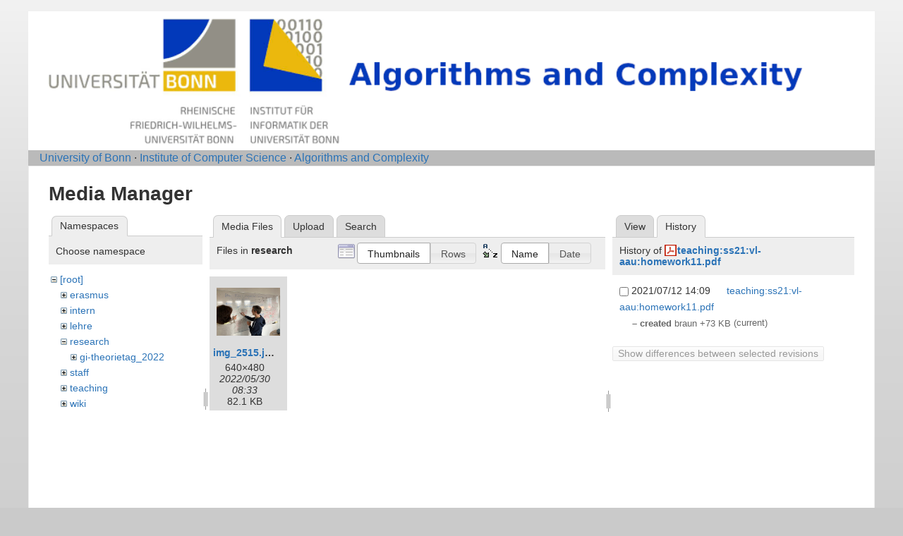

--- FILE ---
content_type: text/html; charset=utf-8
request_url: https://tcs.cs.uni-bonn.de/doku.php?id=start&ns=research&tab_files=files&do=media&tab_details=history&image=teaching%3Ass21%3Avl-aau%3Ahomework11.pdf
body_size: 3077
content:
<!DOCTYPE html>
<html lang="en" dir="ltr" class="no-js">
<head>
    <meta charset="utf-8" />
    <title>Algorithms and Complexity [Informatik-Abteilung V]</title>
    <script>(function(H){H.className=H.className.replace(/\bno-js\b/,'js')})(document.documentElement)</script>
    <meta name="generator" content="DokuWiki"/>
<meta name="robots" content="noindex,nofollow"/>
<link rel="start" href="/"/>
<link rel="contents" href="/doku.php/start?do=index" title="Sitemap"/>
<link rel="manifest" href="/lib/exe/manifest.php" crossorigin="use-credentials"/>
<link rel="alternate" type="application/rss+xml" title="Recent Changes" href="/feed.php"/>
<link rel="alternate" type="application/rss+xml" title="Current namespace" href="/feed.php?mode=list&amp;ns="/>
<link rel="alternate" type="text/html" title="Plain HTML" href="/doku.php/start?do=export_xhtml"/>
<link rel="stylesheet" href="/lib/exe/css.php?t=abt1&amp;tseed=2e7683720d365b9eabe0f97e6aa78eec"/>
<script >var NS='';var JSINFO = {"id":"start","namespace":"","ACT":"media","useHeadingNavigation":1,"useHeadingContent":1};(function(H){H.className=H.className.replace(/\bno-js\b/,'js')})(document.documentElement);</script>
<script src="/lib/exe/jquery.php?tseed=8faf3dc90234d51a499f4f428a0eae43" defer="defer"></script>
<script src="/lib/exe/js.php?t=abt1&amp;tseed=2e7683720d365b9eabe0f97e6aa78eec" defer="defer"></script>
    <meta name="viewport" content="width=device-width,initial-scale=1" />
    <link rel="shortcut icon" href="/lib/tpl/abt1/images/favicon.ico" />
<link rel="apple-touch-icon" href="/lib/tpl/abt1/images/apple-touch-icon.png" />
    	<link href='http://fonts.googleapis.com/css?family=Droid+Sans' rel='stylesheet' type='text/css'>
<body>
    <!--[if lte IE 7 ]><div id="IE7"><![endif]--><!--[if IE 8 ]><div id="IE8"><![endif]-->
    <div id="dokuwiki__site"><div id="dokuwiki__top"
        class="dokuwiki site mode_media  hasSidebar">

        
<!-- ********** HEADER ********** -->
<div id="dokuwiki__header">
	<div class="pad group">
    	    	    <h1><a href="/doku.php/Start"  accesskey="h" title="[H]"><img src="/lib/tpl/abt1/images/logo6.png" width="1000" height="164" alt="" /></a></h1>
        	    	</div>
        <!-- show an empty bar -->
        <div class="breadcrumbs">
           &nbsp;  &nbsp;
           <a href="http://www.uni-bonn.de/">University of Bonn</a> &middot; 
           <a href="http://www.informatik.uni-bonn.de/">Institute of Computer Science</a> &middot; 
           <a href="http://tcs.cs.uni-bonn.de">Algorithms and Complexity</a>
        </div>
    <!-- BREADCRUMBS -->
    
    
    <hr class="a11y" />
    </div><!-- /header -->

        <div class="wrapper group">

            
            <!-- ********** CONTENT ********** -->
            <div id="dokuwiki__content"><div class="pad group">

                <div class="page group">
                                                            <!-- wikipage start -->
                    <div id="mediamanager__page">
<h1>Media Manager</h1>
<div class="panel namespaces">
<h2>Namespaces</h2>
<div class="panelHeader">Choose namespace</div>
<div class="panelContent" id="media__tree">

<ul class="idx">
<li class="media level0 open"><img src="/lib/images/minus.gif" alt="−" /><div class="li"><a href="/doku.php/start?ns=&amp;tab_files=files&amp;do=media&amp;tab_details=history&amp;image=teaching%3Ass21%3Avl-aau%3Ahomework11.pdf" class="idx_dir">[root]</a></div>
<ul class="idx">
<li class="media level1 closed"><img src="/lib/images/plus.gif" alt="+" /><div class="li"><a href="/doku.php/start?ns=erasmus&amp;tab_files=files&amp;do=media&amp;tab_details=history&amp;image=teaching%3Ass21%3Avl-aau%3Ahomework11.pdf" class="idx_dir">erasmus</a></div></li>
<li class="media level1 closed"><img src="/lib/images/plus.gif" alt="+" /><div class="li"><a href="/doku.php/start?ns=intern&amp;tab_files=files&amp;do=media&amp;tab_details=history&amp;image=teaching%3Ass21%3Avl-aau%3Ahomework11.pdf" class="idx_dir">intern</a></div></li>
<li class="media level1 closed"><img src="/lib/images/plus.gif" alt="+" /><div class="li"><a href="/doku.php/start?ns=lehre&amp;tab_files=files&amp;do=media&amp;tab_details=history&amp;image=teaching%3Ass21%3Avl-aau%3Ahomework11.pdf" class="idx_dir">lehre</a></div></li>
<li class="media level1 open"><img src="/lib/images/minus.gif" alt="−" /><div class="li"><a href="/doku.php/start?ns=research&amp;tab_files=files&amp;do=media&amp;tab_details=history&amp;image=teaching%3Ass21%3Avl-aau%3Ahomework11.pdf" class="idx_dir">research</a></div>
<ul class="idx">
<li class="media level2 closed"><img src="/lib/images/plus.gif" alt="+" /><div class="li"><a href="/doku.php/start?ns=research%2Fgi-theorietag_2022&amp;tab_files=files&amp;do=media&amp;tab_details=history&amp;image=teaching%3Ass21%3Avl-aau%3Ahomework11.pdf" class="idx_dir">gi-theorietag_2022</a></div></li>
</ul>
</li>
<li class="media level1 closed"><img src="/lib/images/plus.gif" alt="+" /><div class="li"><a href="/doku.php/start?ns=staff&amp;tab_files=files&amp;do=media&amp;tab_details=history&amp;image=teaching%3Ass21%3Avl-aau%3Ahomework11.pdf" class="idx_dir">staff</a></div></li>
<li class="media level1 closed"><img src="/lib/images/plus.gif" alt="+" /><div class="li"><a href="/doku.php/start?ns=teaching&amp;tab_files=files&amp;do=media&amp;tab_details=history&amp;image=teaching%3Ass21%3Avl-aau%3Ahomework11.pdf" class="idx_dir">teaching</a></div></li>
<li class="media level1 closed"><img src="/lib/images/plus.gif" alt="+" /><div class="li"><a href="/doku.php/start?ns=wiki&amp;tab_files=files&amp;do=media&amp;tab_details=history&amp;image=teaching%3Ass21%3Avl-aau%3Ahomework11.pdf" class="idx_dir">wiki</a></div></li>
</ul></li>
</ul>
</div>
</div>
<div class="panel filelist">
<h2 class="a11y">Media Files</h2>
<ul class="tabs">
<li><strong>Media Files</strong></li>
<li><a href="/doku.php/start?tab_files=upload&amp;do=media&amp;tab_details=history&amp;image=teaching%3Ass21%3Avl-aau%3Ahomework11.pdf&amp;ns=research">Upload</a></li>
<li><a href="/doku.php/start?tab_files=search&amp;do=media&amp;tab_details=history&amp;image=teaching%3Ass21%3Avl-aau%3Ahomework11.pdf&amp;ns=research">Search</a></li>
</ul>
<div class="panelHeader">
<h3>Files in <strong>research</strong></h3>
<form method="get" action="/doku.php/start" class="options doku_form" accept-charset="utf-8"><input type="hidden" name="sectok" value="" /><input type="hidden" name="do" value="media" /><input type="hidden" name="tab_files" value="files" /><input type="hidden" name="tab_details" value="history" /><input type="hidden" name="image" value="teaching:ss21:vl-aau:homework11.pdf" /><input type="hidden" name="ns" value="research" /><div class="no"><ul>
<li class="listType"><label for="listType__thumbs" class="thumbs">
<input name="list_dwmedia" type="radio" value="thumbs" id="listType__thumbs" class="thumbs" checked="checked" />
<span>Thumbnails</span>
</label><label for="listType__rows" class="rows">
<input name="list_dwmedia" type="radio" value="rows" id="listType__rows" class="rows" />
<span>Rows</span>
</label></li>
<li class="sortBy"><label for="sortBy__name" class="name">
<input name="sort_dwmedia" type="radio" value="name" id="sortBy__name" class="name" checked="checked" />
<span>Name</span>
</label><label for="sortBy__date" class="date">
<input name="sort_dwmedia" type="radio" value="date" id="sortBy__date" class="date" />
<span>Date</span>
</label></li>
<li><button value="1" type="submit">Apply</button></li>
</ul>
</div></form></div>
<div class="panelContent">
<ul class="thumbs"><li><dl title="img_2515.jpeg"><dt><a id="l_:research:img_2515.jpeg" class="image thumb" href="/doku.php/start?image=research%3Aimg_2515.jpeg&amp;ns=research&amp;tab_details=view&amp;do=media&amp;tab_files=files"><img src="/lib/exe/fetch.php/research/img_2515.jpeg?w=90&amp;h=90&amp;tok=a427f7" alt="img_2515.jpeg" loading="lazy" width="90" height="90" /></a></dt><dd class="name"><a href="/doku.php/start?image=research%3Aimg_2515.jpeg&amp;ns=research&amp;tab_details=view&amp;do=media&amp;tab_files=files" id="h_:research:img_2515.jpeg">img_2515.jpeg</a></dd><dd class="size">640&#215;480</dd><dd class="date">2022/05/30 08:33</dd><dd class="filesize">82.1 KB</dd></dl></li></ul>
</div>
</div>
<div class="panel file">
<h2 class="a11y">File</h2>
<ul class="tabs">
<li><a href="/doku.php/start?tab_details=view&amp;do=media&amp;tab_files=files&amp;image=teaching%3Ass21%3Avl-aau%3Ahomework11.pdf&amp;ns=research">View</a></li>
<li><strong>History</strong></li>
</ul>
<div class="panelHeader"><h3>History of <strong><a href="/lib/exe/fetch.php/teaching/ss21/vl-aau/homework11.pdf" class="select mediafile mf_pdf" title="View original file">teaching:ss21:vl-aau:homework11.pdf</a></strong></h3></div>
<div class="panelContent">
<form id="page__revisions" action="/doku.php/start?image=teaching%3Ass21%3Avl-aau%3Ahomework11.pdf&amp;do=media&amp;tab_files=files&amp;tab_details=history&amp;ns=research" class="changes doku_form" method="post" accept-charset="utf-8"><input type="hidden" name="sectok" value="" /><input type="hidden" name="mediado" value="diff" /><div class="no"><ul ><li class=""><div class="li"><input name="rev2[]" type="checkbox" value="1626098976" /> <span class="date">2021/07/12 14:09</span> <img src="/lib/images/blank.gif" width="15" height="11" alt="" /> <a href="/doku.php/start?tab_details=view&ns=teaching%3Ass21%3Avl-aau&image=teaching%3Ass21%3Avl-aau%3Ahomework11.pdf&do=media&tab_files=files" class="wikilink1">teaching:ss21:vl-aau:homework11.pdf</a> <div> <span class="sum"> – created</span> <span class="user"><bdi>braun</bdi></span> <span class="sizechange positive">+73 KB</span> (current) </div></div></li></ul><button name="do[diff]" value="1" type="submit">Show differences between selected revisions</button></div></form><div class="pagenav"></div></div>
</div>
</div>
                    <!-- wikipage stop -->
                                    </div>

                <!-- <div class="docInfo"><bdi>start.txt</bdi> · Last modified: <time datetime="2025-12-02T16:54:53+0000">2025/12/02 16:54</time> by <bdi>127.0.0.1</bdi></div> -->

                            </div></div><!-- /content -->

            <hr class="a11y" />

            <!-- PAGE ACTIONS -->
            <div id="dokuwiki__pagetools">
                <h3 class="a11y">Page Tools</h3>
                <div class="tools">
                    <ul>
                                            </ul>
                </div>
            </div>
        </div><!-- /wrapper -->

        
<!-- ********** FOOTER ********** -->

	<div class="unilinks">
			<a href="https://www.uni-bonn.de/impressum">Imprint/Impressum</a>
	</div>
  </div><!-- /footer -->

    </div></div><!-- /site -->

    <div class="no"><img src="/lib/exe/taskrunner.php?id=start&amp;1769110306" width="2" height="1" alt="" /></div>
    <div id="screen__mode" class="no"></div>    <!--[if ( lte IE 7 | IE 8 ) ]></div><![endif]-->
</body>
</html>
